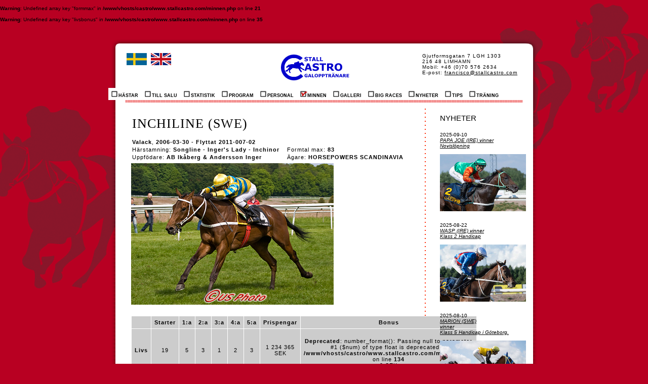

--- FILE ---
content_type: text/html; charset=UTF-8
request_url: http://www.stallcastro.com/minnen.php?id=44&sprak=sve
body_size: 14716
content:
<br />
<b>Warning</b>:  Undefined array key "formmax" in <b>/www/vhosts/castro/www.stallcastro.com/minnen.php</b> on line <b>21</b><br />
<br />
<b>Warning</b>:  Undefined array key "livsbonus" in <b>/www/vhosts/castro/www.stallcastro.com/minnen.php</b> on line <b>35</b><br />

<!DOCTYPE html PUBLIC "-//W3C//DTD XHTML 1.0 Transitional//EN"
	"http://www.w3.org/TR/xhtml1/DTD/xhtml1-transitional.dtd">

<html xmlns="http://www.w3.org/1999/xhtml" lang="en">
<head>
	<meta http-equiv="Content-Type" content="text/html; charset=utf-8" />
	<title>Stall Castro</title>
	<link rel="stylesheet" type="text/css" href="styles/global.css" />
</head>

<body>

<style>
    #menu_2 {
        position: relative;
        margin: 0;
        padding-top: 5px;
        padding-left: 0px;
        text-align: center;
        z-index: 42;
        width: 862px;
    }
</style>

        <div id="wrap">

        </div>

        <div id="head">
        	        <div id="logo">
                    	<table class="top" cellspacing="0">
<tr>
<td width="300">
<a href="index.php?sprak=sve"><img src="images/flag_sve.gif" border="0" alt="På Svenska"></a>&nbsp;&nbsp;<a href="index.php?sprak=eng"><img src="images/flag_eng.gif" border="0" alt="In English"></a>
</td>
<td width="280"><a href="index.php?sprak=sve"><img src="images/logo2.gif" border="0" /></a></td>
<td>
Gjutformsgatan 7 LGH 1303<br>
216 48 LIMHAMN<br />
Mobil: +46 (0)70 576 2634<br />
E-post: <a href="mailto:francisco@stallcastro.com">francisco@stallcastro.com</a>

</td>
</tr>
</table>
        			</div>

                    <div id="menu_2">
        				<!-- dd menu -->
<script type="text/javascript">
<!--
var timeout         = 500;
var closetimer		= 0;
var ddmenuitem      = 0;

// open hidden layer
function mopen(id)
{
	// cancel close timer
	mcancelclosetime();

	// close old layer
	if(ddmenuitem) ddmenuitem.style.visibility = 'hidden';

	// get new layer and show it
	ddmenuitem = document.getElementById(id);
	ddmenuitem.style.visibility = 'visible';

}
// close showed layer
function mclose()
{
	if(ddmenuitem) ddmenuitem.style.visibility = 'hidden';
}

// go close timer
function mclosetime()
{
	closetimer = window.setTimeout(mclose, timeout);
}

// cancel close timer
function mcancelclosetime()
{
	if(closetimer)
	{
		window.clearTimeout(closetimer);
		closetimer = null;
	}
}

// close layer when click-out
document.onclick = mclose;
// -->
</script>
<style>
#sddm
{	margin: 0;
	padding: 5px;
	z-index: 30;
	}

#sddm li
{	margin: 0;
	padding: 0;
	list-style: none;
	float: left;
	font: bold 9px arial}

#sddm li a
{	display: block;
	margin: 0 1px 0 0;
	padding: 4px 6px;
	background: #ffffff;
	color: #000000;
	text-align: center;
	text-decoration: none}

#sddm li a:hover
{	background: #ffffff}

#sddm div
{	position: absolute;
	visibility: hidden;
	margin: 0;
	padding: 4px 6px;
	background: #ffffff;
	border: 1px solid #0000cc}

	#sddm div a
	{	position: relative;
		display: block;
		margin: 0;
		padding: 1px 5px;
		width: auto;
		white-space: nowrap;
		text-align: left;
		text-decoration: none;
		background: #ffffff;
		color: #0000cc;
		font: 9px arial}

	#sddm div a:hover
	{	background: #276224;
		color: #FFF}
</style>


<ul id="sddm" style="text-align:center; margin:0 auto">

	<li><a href="#" onMouseOver="mopen('m1')" onMouseOut="mclosetime()"><img src="images/ruta_inactive.jpg" border="0">HÄSTAR</a>
		<div id="m1" onMouseOver="mcancelclosetime()" onMouseOut="mclosetime()">

<a href='hastar.php?id=414&sprak=sve'>CIVILON</a><a href='hastar.php?id=432&sprak=sve'>DUKE</a><a href='hastar.php?id=433&sprak=sve'>EPSILON PEGASI</a><a href='hastar.php?id=438&sprak=sve'>FALCONETTI</a><a href='hastar.php?id=440&sprak=sve'>FINAL FAIRYTALE</a><a href='hastar.php?id=421&sprak=sve'>FOOTFALL</a><a href='hastar.php?id=442&sprak=sve'>JACK DAWSON</a><a href='hastar.php?id=439&sprak=sve'>JACK OF DIAMONDS</a><a href='hastar.php?id=435&sprak=sve'>MARION</a><a href='hastar.php?id=443&sprak=sve'>NN LOT 876</a><a href='hastar.php?id=437&sprak=sve'>PAPA JOE</a><a href='hastar.php?id=441&sprak=sve'>PERFECT END</a><a href='hastar.php?id=436&sprak=sve'>TIBERIUS TIDE</a><a href='hastar.php?id=425&sprak=sve'>WASP</a></div>
	</li>

<li><a href="#" onMouseOver="mopen('m5')" onMouseOut="mclosetime()"><img src="images/ruta_inactive.jpg" border="0">TILL SALU</a>
		<div id="m5" onMouseOver="mcancelclosetime()" onMouseOut="mclosetime()">

</div>
	</li>

	<li><a href="#" onMouseOver="mopen('m2')" onMouseOut="mclosetime()"><img src="images/ruta_inactive.jpg" border="0">STATISTIK</a>
		<div id="m2" onMouseOver="mcancelclosetime()" onMouseOut="mclosetime()">
<a href='statistik.php?year=2025&sprak=sve'>STATISTIK 2025</a><a href='statistik.php?year=2024&sprak=sve'>STATISTIK 2024</a><a href='statistik.php?year=2023&sprak=sve'>STATISTIK 2023</a><a href='statistik.php?year=2022&sprak=sve'>STATISTIK 2022</a><a href='statistik.php?year=2021&sprak=sve'>STATISTIK 2021</a><a href='statistik.php?year=2020&sprak=sve'>STATISTIK 2020</a><a href='statistik.php?year=2019&sprak=sve'>STATISTIK 2019</a><a href='statistik.php?year=2018&sprak=sve'>STATISTIK 2018</a><a href='statistik.php?year=2017&sprak=sve'>STATISTIK 2017</a><a href='statistik.php?year=2016&sprak=sve'>STATISTIK 2016</a><a href='statistik.php?year=2015&sprak=sve'>STATISTIK 2015</a><a href='statistik.php?year=2014&sprak=sve'>STATISTIK 2014</a><a href='statistik.php?year=2013&sprak=sve'>STATISTIK 2013</a><a href='statistik.php?year=2012&sprak=sve'>STATISTIK 2012</a><a href='statistik.php?year=2011&sprak=sve'>STATISTIK 2011</a><a href='statistik.php?year=2010&sprak=sve'>STATISTIK 2010</a><a href='statistik.php?year=2009&sprak=sve'>STATISTIK 2009</a><a href='statistik.php?year=2008&sprak=sve'>STATISTIK 2008</a><a href='statistik.php?year=2007&sprak=sve'>STATISTIK 2007</a><a href='statistik.php?year=2006&sprak=sve'>STATISTIK 2006</a><a href='statistik.php?year=2005&sprak=sve'>STATISTIK 2005</a><a href='statistik.php?year=2004&sprak=sve'>STATISTIK 2004</a><a href='statistik.php?year=2003&sprak=sve'>STATISTIK 2003</a><a href='statistik.php?year=2002&sprak=sve'>STATISTIK 2002</a><a href='statistik.php?year=2001&sprak=sve'>STATISTIK 2001</a><a href='statistik.php?year=2000&sprak=sve'>STATISTIK 2000</a><a href='statistik.php?year=1999&sprak=sve'>STATISTIK 1999</a><a href='statistik.php?year=1998&sprak=sve'>STATISTIK 1998</a></div>
	</li>

<li><a href="#" onMouseOver="mopen('m3')" onMouseOut="mclosetime()"><img src="images/ruta_inactive.jpg" border="0">PROGRAM</a>
		<div id="m3" onMouseOver="mcancelclosetime()" onMouseOut="mclosetime()">

</div>
	</li>

<li><a href="personal.php?sprak=sve"><img src="images/ruta_inactive.jpg" border="0">PERSONAL</a>
	</li>

<li><a href="#" onMouseOver="mopen('m4')" onMouseOut="mclosetime()"><img src="images/ruta_active.jpg" border="0">MINNEN</a>
		<div id="m4" onMouseOver="mcancelclosetime()" onMouseOut="mclosetime()">

<a href='minnen.php?id=87&sprak=sve'>AMON RA</a><a href='minnen.php?id=25&sprak=sve'>ARAMUS</a><a href='minnen.php?id=61&sprak=sve'>AROUND THE CORNER</a><a href='minnen.php?id=18&sprak=sve'>AVE PIMIENTO</a><a href='minnen.php?id=9&sprak=sve'>BARROS LUCO</a><a href='minnen.php?id=83&sprak=sve'>BOLIVAR ROADS</a><a href='minnen.php?id=55&sprak=sve'>BORGEN</a><a href='minnen.php?id=86&sprak=sve'>BOSSNER</a><a href='minnen.php?id=75&sprak=sve'>BREAKDANCER</a><a href='minnen.php?id=85&sprak=sve'>BUSHMILL</a><a href='minnen.php?id=17&sprak=sve'>CAUPOLICAN</a><a href='minnen.php?id=15&sprak=sve'>CHACARERO</a><a href='minnen.php?id=23&sprak=sve'>CHEVELEY PRINCE</a><a href='minnen.php?id=39&sprak=sve'>COMPLETO</a><a href='minnen.php?id=77&sprak=sve'>COUPLES</a><a href='minnen.php?id=52&sprak=sve'>DARCY</a><a href='minnen.php?id=13&sprak=sve'>DIVINO</a><a href='minnen.php?id=26&sprak=sve'>DUBLIN RED</a><a href='minnen.php?id=30&sprak=sve'>EL ALMA</a><a href='minnen.php?id=29&sprak=sve'>EL CORAZON</a><a href='minnen.php?id=46&sprak=sve'>ELUSIVE TIME</a><a href='minnen.php?id=74&sprak=sve'>ES RACO</a><a href='minnen.php?id=48&sprak=sve'>EXHIBITION</a><a href='minnen.php?id=60&sprak=sve'>FREE DESPATCH</a><a href='minnen.php?id=63&sprak=sve'>FREE RIDE</a><a href='minnen.php?id=88&sprak=sve'>GABRIEL OMAR</a><a href='minnen.php?id=41&sprak=sve'>GOLDEN METALIMO</a><a href='minnen.php?id=56&sprak=sve'>GUATON</a><a href='minnen.php?id=51&sprak=sve'>HELLS ANGEL</a><a href='minnen.php?id=45&sprak=sve'>HIGHWAY</a><a href='minnen.php?id=44&sprak=sve'>INCHILINE</a><a href='minnen.php?id=32&sprak=sve'>JOEY ZASA</a><a href='minnen.php?id=42&sprak=sve'>KEY OF DANZIG</a><a href='minnen.php?id=81&sprak=sve'>LAGUNA SECA</a><a href='minnen.php?id=66&sprak=sve'>LANDS END</a><a href='minnen.php?id=54&sprak=sve'>LUCA BRASI</a><a href='minnen.php?id=79&sprak=sve'>MAID</a><a href='minnen.php?id=22&sprak=sve'>MANDRAKE EL MAGO</a><a href='minnen.php?id=34&sprak=sve'>MEDIA HORA</a><a href='minnen.php?id=59&sprak=sve'>MOE GREEN</a><a href='minnen.php?id=76&sprak=sve'>Mr STENSON</a><a href='minnen.php?id=37&sprak=sve'>MUMMY´S LODGE</a><a href='minnen.php?id=72&sprak=sve'>NOCENTSINKENTUCKY</a><a href='minnen.php?id=65&sprak=sve'>ONLY BACAN</a><a href='minnen.php?id=36&sprak=sve'>PECOIQUEN</a><a href='minnen.php?id=33&sprak=sve'>PIPOLDCHAP</a><a href='minnen.php?id=89&sprak=sve'>PUSJKIN</a><a href='minnen.php?id=69&sprak=sve'>RADIANT CARLRAS</a><a href='minnen.php?id=58&sprak=sve'>RAW SUGAR</a><a href='minnen.php?id=80&sprak=sve'>REUNION ISLAND</a><a href='minnen.php?id=16&sprak=sve'>REX</a><a href='minnen.php?id=35&sprak=sve'>RIVER BOY</a><a href='minnen.php?id=64&sprak=sve'>RIVER PLATE</a><a href='minnen.php?id=78&sprak=sve'>RIWAJ</a><a href='minnen.php?id=24&sprak=sve'>SANTIAGO MATIAS</a><a href='minnen.php?id=82&sprak=sve'>SEA LIEUTENANT </a><a href='minnen.php?id=38&sprak=sve'>SEVILLA</a><a href='minnen.php?id=67&sprak=sve'>SHAKE THE DISEASE</a><a href='minnen.php?id=62&sprak=sve'>SPECTRE</a><a href='minnen.php?id=68&sprak=sve'>STICKER</a><a href='minnen.php?id=27&sprak=sve'>STUART LITTLE</a><a href='minnen.php?id=50&sprak=sve'>SUMMERTIME</a><a href='minnen.php?id=53&sprak=sve'>TAP ON TRACK</a><a href='minnen.php?id=49&sprak=sve'>TENNESSEE SOUL</a><a href='minnen.php?id=11&sprak=sve'>THE BAY MONK</a><a href='minnen.php?id=47&sprak=sve'>TOM HAGEN</a><a href='minnen.php?id=70&sprak=sve'>TOOSH CARLRAS</a><a href='minnen.php?id=43&sprak=sve'>UNA HORA</a><a href='minnen.php?id=71&sprak=sve'>VALENTIN APACHE </a><a href='minnen.php?id=21&sprak=sve'>WALK ON BY</a><a href='minnen.php?id=84&sprak=sve'>WORTHEVERYPINGIN</a><a href='minnen.php?id=73&sprak=sve'>WORTHY BOY</a><a href='minnen.php?id=31&sprak=sve'>YORK STREET</a><a href='minnen.php?id=12&sprak=sve'>ZANSIBAR ZAID</a><a href='minnen.php?id=19&sprak=sve'>ZELL AMZEE ZAID</a><a href='minnen.php?id=28&sprak=sve'>ZERENA APACHE</a><a href='minnen.php?id=20&sprak=sve'>ZOOGINA ZAID</a></div>
	</li>

    <li><a href="galleri.php?sprak=sve"><img src="images/ruta_inactive.jpg" border="0">GALLERI</a>
	</li>
    <li><a href="bigraces.php?sprak=sve"><img src="images/ruta_inactive.jpg" border="0">BIG RACES</a>
	</li>
    <li><a href="nyheter.php?sprak=sve"><img src="images/ruta_inactive.jpg" border="0">NYHETER</a>
	</li>
    <li><a href="tips.php?sprak=sve"><img src="images/ruta_inactive.jpg" border="0">TIPS</a>
	</li>
    <li><a href="traning.php?sprak=sve"><img src="images/ruta_inactive.jpg" border="0">TRÄNING</a>
	</li>

</ul>
        			</div>

                    <div id="streck_2">
                    	<img src="images/streck.gif" />
                    </div>
        </div>

        <div id="mainwindow">
            <div id="news">
        		<h5>NYHETER</h5><br />
2025-09-10<br><a href='nyheter.php?id=503'><i>PAPA JOE (IRE) vinner<br>Novislöpning</i></a><br /><br /><a href='nyheter.php?id=503'><img src='uploads/1757567124.jpg' border='0'></a><br /><br /><br />2025-08-22<br><a href='nyheter.php?id=502'><i>WASP (IRE) vinner<br>Klass 2 Handicap</i></a><br /><br /><a href='nyheter.php?id=502'><img src='uploads/1755925433.jpg' border='0'></a><br /><br /><br />2025-08-10<br><a href='nyheter.php?id=501'><i>MARION (SWE)<br>vinner<br>Klass 5 Handicap i Göteborg.</i></a><br /><br /><a href='nyheter.php?id=501'><img src='uploads/1754974422.jpg' border='0'></a><br /><br /><br /><br />
<b><a href="nyheter.php?sprak=sve">FLER NYHETER</a></b>
        	</div>


            <table class="horse" cellspacing="0">
            <tr>
            <td colspan=2><h1>INCHILINE (SWE)</h1></td>
            </tr>
            <tr>
            <td><b>Valack</b>, <b>2006-03-30</b> - <b>Flyttat 2011-007-02</b></td>
            <td></td>
            </tr>
            <tr>
            <td>Härstamning: <b>Songline - Inger's Lady - Inchinor</b></td>
            <td>Formtal max: <b>83</td>
            </tr>
            <tr>
            <td>Uppfödare: <b>AB Ikåberg & Andersson Inger</b></td>
            <td>Ägare: <b>HORSEPOWERS SCANDINAVIA  </td>
            </tr>
            </table>

        <img src="uploads/1309764160.jpg" /><br /><br /><br />

            <table class="stats" cellspacing="0">
            <tr>
            <td></td>
            <td><b>Starter</b></td>
            <td><b>1:a</b></td>
            <td><b>2:a</b></td>
            <td><b>3:a</b></td>
            <td><b>4:a</b></td>
            <td><b>5:a</b></td>
            <td><b>Prispengar</b></td>
            <td><b>Bonus</b></td>
            </tr>
			<tr>
            <td><b>Livs</b></td>
            <td>19</td>
            <td>5</td>
            <td>3</td>
            <td>1</td>
            <td>2</td>
            <td>3</td>
                        <td>1 234 365 SEK</td>
            <td><br />
<b>Deprecated</b>:  number_format(): Passing null to parameter #1 ($num) of type float is deprecated in <b>/www/vhosts/castro/www.stallcastro.com/minnen.php</b> on line <b>134</b><br />
0 SEK</td>
                                    </tr>
            </table>
			
            <br /><br />
            <table class="normal" cellspacing="0">
            <tr>
            <td><br><br>1:a "VINTERFAVORITTERNES ARESPRAMIE" 2008 DANMARK<br>1:a "DANSK 2000 GUINEAS" 2009 DANMARK<br>1:a "DANSK DERBY" 2009 DANMARK<br>2:a "JUVENILE MILE" 2008 JÄGERSRO<br>2:a "SVENSKT KRITERIUM" 2008 JÄGERSRO<br>2:a "DANSK DERBY TRIAL" 2009 DANMARK<br>3:a "DANSK KRITERIUM" 2009 DANMARK<br>4:a "MALMÖ STADS PRIS" 2008 JÄGERSRO<br>5:a "SFAF/SÅEF AUKTIONSLÖPNING" 2008 TÄBY<br>5:a "DANSK 2000 GUINEAS TRIAL" 2009 DANMARK<br><br>"ÅRET 2-ÅRING PÅ JÄGERSRO" 2008<br><br>"NOMINERAD TILL ÅRETS HÄST I DANMARK" 2009<br><br>"ÅRET 3-ÅRING I DANMARK" 2009<br><br></td>
            </tr>
            </table>

            			<br /><br />
        </div>


</body>


--- FILE ---
content_type: text/css
request_url: http://www.stallcastro.com/styles/global.css
body_size: 4601
content:
html,body {
	margin:0;
	padding:0;
	height:100%; /* needed for container min-height */

	font-family: Arial, Helvetica, sans-serif;
	font-size:10px;
	background: #b80022 url(../images/running_horses_red.png) no-repeat center top;
	background-color:#b80022;
	/* background-color:#1e6022; */
	width:100%;	
}


h1 { 
	font:2.4em Georgia, "Times New Roman", Times, serif; 
	margin:0.5em 0;
	line-height: 1.1em;
	color:#000000;
}

h2 {
	font:1.25em Georgia, "Times New Roman", Times, serif; 
	margin:0 0 0.5em;
}

h3 {
	font:1em Arial, Helvetica, sans-serif; 
	margin:0 0 0.5em;
}

h4 {
	font:1.25em Arial, Helvetica, sans-serif; 
	margin:0 0 0.5em;
}

h5 {
	font:1.5em Arial, Helvetica, sans-serif; 
	margin:0 0 0.5em;
}

	h2, h3, h4, h5, a {
		color:#000000;
	}

p { 
	line-height:1.5; 
	margin:0 0 1em;
}

table {
	margin: 0 0 4px 0;
	letter-spacing: 1px;
	font-family: Arial, Helvetica, sans-serif;
	font-size: 10px;
	font-weight: normal;
	width: 400px;
	text-align:left;
}

input {
	font-family: Arial, Helvetica, sans-serif;
	font-size: 9px;
	font-weight: normal;
	text-align:left;
}

#background {
	position:absolute; 
	z-index:1; 
	width:100%; 
}

#medastabock {
	position:absolute; 
	z-index:3; 
	padding-top: 15px;
	padding-left: 195px;
}

#brodtext { 
	text-align:left;
}

#logo {
	padding-top: 40px;
	padding-left: 40px;
	margin: 0 auto;
	height: 60px;
	width:862px;
}

#head {
	position: relative;
	margin: 0 auto;
	width: 862px;
	height: 150px;
	background-image: url(../images/bg_top.png);
	z-index: 30;
	text-align:center;
}

#main {
	position: relative;
	margin: 0 auto;
	width: 860px;
	height:	auto;
}

#wrap {
	padding-top: 20px;
	margin: 0 auto;
	width: 860px;
}


#container {
	position:relative;
	margin:0 auto;
	width:862px;
	height:auto;	
}

#news {
	position:absolute;
	padding-top: 10px;
	padding-left: 610px;
	margin: 0 auto;	
	width: 170px;
}

#container_news {
	text-align: left;
	position:absolute;
	margin:0 auto;
	width:550px;
	height:auto;
}

#salu {
	position:absolute;
	padding-top: 0px;
	padding-left: 410px;
	margin: 0 auto;	
	width: 170px;
	z-index:3;
}

#container {
	position:relative;  
	margin: 0 auto;
	width:812px;
	height:auto !important; /* real browsers */
	height:100%; /* IE6: treaded as min-height*/
	min-height:100%; /* real browsers */
	text-align: center;	
	background-image: url(../images/bg_container.png);
}

#mainwindow {
	position:relative;  
	padding-top: 1px;
	padding-left: 50px;
	margin: 0 auto;
	width:812px;
	height:auto !important; /* real browsers */
	height:100%; /* IE6: treaded as min-height*/
	min-height:100%; /* real browsers */
	text-align: left;	
	background-image: url(../images/bg_content.png);
}


#menu {
	position:relative;
	margin: 0;
	padding: 0;
	list-style-type: none;
	text-align:center;
	width:862px;
}

#streck_2 {
	position:relative;
	margin: 0;
	padding-top:0px;
	padding-left:0px;
	text-align:center;
	z-index:40;
	width:862px;
}

#footer {
	z-index:10;
	position:absolute;
	width:100%;
	bottom:0; /* stick to bottom */
	text-align: center;	
}

table.top
{text-align: left;
font-family: Arial, Helvetica, Verdana, Geneva, sans-serif ;
font-weight: normal;
font-size: 10px;
color: #fff;
width: 850px;
border: 0px;
border-collapse: collapse;
border-spacing: 0px;}

table.top td
{color: #000;
padding: 1px;
text-align: left;
vertical-align: top;}


table.horse
{text-align: left;
font-family: Verdana, Geneva, Arial, Helvetica, sans-serif ;
font-weight: normal;
font-size: 11px;
color: #fff;
width: 550px;
background-color: #fff;
border: 0px;
border-collapse: collapse;
border-spacing: 0px;}

table.horse td
{background-color: #fff;
color: #000;
padding: 1px;
text-align: left;
vertical-align: top;
border: 1px #fff solid;}

table.normal
{text-align: left;
font-family: Verdana, Geneva, Arial, Helvetica, sans-serif ;
font-weight: normal;
font-size: 10px;
color: #000;
width: 550px;
background-color: #666;
border: 0px;
border-collapse: collapse;
border-spacing: 0px;}

table.normal td
{background-color: #CCC;
color: #000;
padding: 6px;
text-align: left;
vertical-align: top;
border: 1px #fff solid;}


table.stats
{text-align: center;
font-family: Verdana, Geneva, Arial, Helvetica, sans-serif ;
font-weight: normal;
font-size: 11px;
color: #000;
width: 550px;
background-color: #666;
border: 0px;
border-collapse: collapse;
border-spacing: 0px;}

table.stats td
{background-color: #CCC;
color: #000;
padding: 6px;
text-align: center;
border: 1px #fff solid;}

table.stats td.hed
{background-color: #666;
color: #fff;
padding: 6px;
text-align: left;
border-bottom: 2px #fff solid;
font-size: 12px;
font-weight: bold;} 